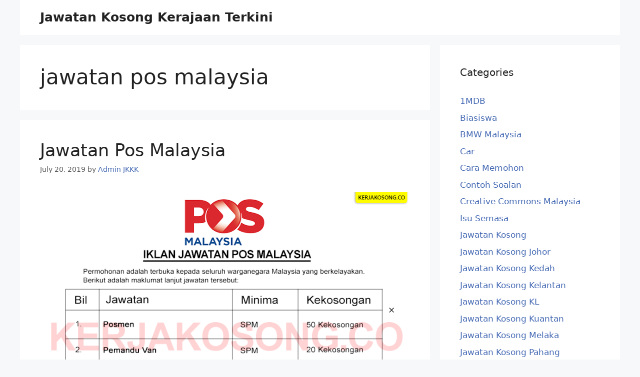

--- FILE ---
content_type: text/html; charset=UTF-8
request_url: https://www.kerjakosong.co/tag/jawatan-pos-malaysia/
body_size: 14871
content:
<!DOCTYPE html>
<html lang="en-US">
<head>
	<meta charset="UTF-8">
	<title>jawatan pos malaysia &#8211; Jawatan Kosong Kerajaan Terkini</title>
<meta name='robots' content='max-image-preview:large' />
<meta property="og:type" content="website">
<meta property="og:title" content="Jawatan Pos Malaysia">
<meta property="og:site_name" content="Jawatan Kosong Kerajaan Terkini">
<meta property="og:description" content="Jawatan Pos Malaysia kini dibuka untuk ambilan tahun 2019. Terdapat pelbagai jawatan kosong Pos Malaysia terkini disini yang akan dikemaskini setiap">
<meta property="og:url" content="https://www.kerjakosong.co/tag/jawatan-pos-malaysia">
<meta property="og:locale" content="en_US">
<meta property="og:image" content="https://www.kerjakosong.co/wp-content/uploads/2019/07/jawatan-pos-malaysia-2019.png">
<meta property="og:image:height" content="418">
<meta property="og:image:width" content="800">
<meta name="twitter:card" content="summary">
<meta name="twitter:url" content="https://www.kerjakosong.co/tag/jawatan-pos-malaysia">
<meta name="twitter:title" content="Jawatan Pos Malaysia">
<meta name="twitter:description" content="Jawatan Pos Malaysia kini dibuka untuk ambilan tahun 2019. Terdapat pelbagai jawatan kosong Pos Malaysia terkini disini yang akan dikemaskini setiap">
<meta name="twitter:image:src" content="https://www.kerjakosong.co/wp-content/uploads/2019/07/jawatan-pos-malaysia-2019.png">
<meta name="twitter:image:width" content="800">
<meta name="twitter:image:height" content="418">
<meta name="twitter:site" content="http://twitter.com">
<meta name="viewport" content="width=device-width, initial-scale=1"><link rel='dns-prefetch' href='//www.googletagmanager.com' />
<link rel='dns-prefetch' href='//www.kerjakosong.co' />
<link rel='dns-prefetch' href='//kerjakosong.co' />
<link rel='dns-prefetch' href='//maps.googleapis.com' />
<link rel='dns-prefetch' href='//maps.gstatic.com' />
<link rel='dns-prefetch' href='//fonts.googleapis.com' />
<link rel='dns-prefetch' href='//fonts.gstatic.com' />
<link rel='dns-prefetch' href='//ajax.googleapis.com' />
<link rel='dns-prefetch' href='//apis.google.com' />
<link rel='dns-prefetch' href='//google-analytics.com' />
<link rel='dns-prefetch' href='//www.google-analytics.com' />
<link rel='dns-prefetch' href='//ssl.google-analytics.com' />
<link rel='dns-prefetch' href='//youtube.com' />
<link rel='dns-prefetch' href='//api.pinterest.com' />
<link rel='dns-prefetch' href='//cdnjs.cloudflare.com' />
<link rel='dns-prefetch' href='//pixel.wp.com' />
<link rel='dns-prefetch' href='//connect.facebook.net' />
<link rel='dns-prefetch' href='//platform.twitter.com' />
<link rel='dns-prefetch' href='//syndication.twitter.com' />
<link rel='dns-prefetch' href='//platform.instagram.com' />
<link rel='dns-prefetch' href='//disqus.com' />
<link rel='dns-prefetch' href='//sitename.disqus.com' />
<link rel='dns-prefetch' href='//s7.addthis.com' />
<link rel='dns-prefetch' href='//platform.linkedin.com' />
<link rel='dns-prefetch' href='//w.sharethis.com' />
<link rel='dns-prefetch' href='//s0.wp.com' />
<link rel='dns-prefetch' href='//s.gravatar.com' />
<link rel='dns-prefetch' href='//stats.wp.com' />
<link rel="alternate" type="application/rss+xml" title="Jawatan Kosong Kerajaan Terkini &raquo; Feed" href="https://www.kerjakosong.co/feed/" />
<link rel="alternate" type="application/rss+xml" title="Jawatan Kosong Kerajaan Terkini &raquo; Comments Feed" href="https://www.kerjakosong.co/comments/feed/" />
<link rel="alternate" type="application/rss+xml" title="Jawatan Kosong Kerajaan Terkini &raquo; jawatan pos malaysia Tag Feed" href="https://www.kerjakosong.co/tag/jawatan-pos-malaysia/feed/" />
<script>
window._wpemojiSettings = {"baseUrl":"https:\/\/s.w.org\/images\/core\/emoji\/15.0.3\/72x72\/","ext":".png","svgUrl":"https:\/\/s.w.org\/images\/core\/emoji\/15.0.3\/svg\/","svgExt":".svg","source":{"concatemoji":"https:\/\/www.kerjakosong.co\/wp-includes\/js\/wp-emoji-release.min.js?ver=6.6.4"}};
/*! This file is auto-generated */
!function(i,n){var o,s,e;function c(e){try{var t={supportTests:e,timestamp:(new Date).valueOf()};sessionStorage.setItem(o,JSON.stringify(t))}catch(e){}}function p(e,t,n){e.clearRect(0,0,e.canvas.width,e.canvas.height),e.fillText(t,0,0);var t=new Uint32Array(e.getImageData(0,0,e.canvas.width,e.canvas.height).data),r=(e.clearRect(0,0,e.canvas.width,e.canvas.height),e.fillText(n,0,0),new Uint32Array(e.getImageData(0,0,e.canvas.width,e.canvas.height).data));return t.every(function(e,t){return e===r[t]})}function u(e,t,n){switch(t){case"flag":return n(e,"\ud83c\udff3\ufe0f\u200d\u26a7\ufe0f","\ud83c\udff3\ufe0f\u200b\u26a7\ufe0f")?!1:!n(e,"\ud83c\uddfa\ud83c\uddf3","\ud83c\uddfa\u200b\ud83c\uddf3")&&!n(e,"\ud83c\udff4\udb40\udc67\udb40\udc62\udb40\udc65\udb40\udc6e\udb40\udc67\udb40\udc7f","\ud83c\udff4\u200b\udb40\udc67\u200b\udb40\udc62\u200b\udb40\udc65\u200b\udb40\udc6e\u200b\udb40\udc67\u200b\udb40\udc7f");case"emoji":return!n(e,"\ud83d\udc26\u200d\u2b1b","\ud83d\udc26\u200b\u2b1b")}return!1}function f(e,t,n){var r="undefined"!=typeof WorkerGlobalScope&&self instanceof WorkerGlobalScope?new OffscreenCanvas(300,150):i.createElement("canvas"),a=r.getContext("2d",{willReadFrequently:!0}),o=(a.textBaseline="top",a.font="600 32px Arial",{});return e.forEach(function(e){o[e]=t(a,e,n)}),o}function t(e){var t=i.createElement("script");t.src=e,t.defer=!0,i.head.appendChild(t)}"undefined"!=typeof Promise&&(o="wpEmojiSettingsSupports",s=["flag","emoji"],n.supports={everything:!0,everythingExceptFlag:!0},e=new Promise(function(e){i.addEventListener("DOMContentLoaded",e,{once:!0})}),new Promise(function(t){var n=function(){try{var e=JSON.parse(sessionStorage.getItem(o));if("object"==typeof e&&"number"==typeof e.timestamp&&(new Date).valueOf()<e.timestamp+604800&&"object"==typeof e.supportTests)return e.supportTests}catch(e){}return null}();if(!n){if("undefined"!=typeof Worker&&"undefined"!=typeof OffscreenCanvas&&"undefined"!=typeof URL&&URL.createObjectURL&&"undefined"!=typeof Blob)try{var e="postMessage("+f.toString()+"("+[JSON.stringify(s),u.toString(),p.toString()].join(",")+"));",r=new Blob([e],{type:"text/javascript"}),a=new Worker(URL.createObjectURL(r),{name:"wpTestEmojiSupports"});return void(a.onmessage=function(e){c(n=e.data),a.terminate(),t(n)})}catch(e){}c(n=f(s,u,p))}t(n)}).then(function(e){for(var t in e)n.supports[t]=e[t],n.supports.everything=n.supports.everything&&n.supports[t],"flag"!==t&&(n.supports.everythingExceptFlag=n.supports.everythingExceptFlag&&n.supports[t]);n.supports.everythingExceptFlag=n.supports.everythingExceptFlag&&!n.supports.flag,n.DOMReady=!1,n.readyCallback=function(){n.DOMReady=!0}}).then(function(){return e}).then(function(){var e;n.supports.everything||(n.readyCallback(),(e=n.source||{}).concatemoji?t(e.concatemoji):e.wpemoji&&e.twemoji&&(t(e.twemoji),t(e.wpemoji)))}))}((window,document),window._wpemojiSettings);
</script>
<!-- kerjakosong.co is managing ads with Advanced Ads --><script id="kerja-ready">
			window.advanced_ads_ready=function(e,a){a=a||"complete";var d=function(e){return"interactive"===a?"loading"!==e:"complete"===e};d(document.readyState)?e():document.addEventListener("readystatechange",(function(a){d(a.target.readyState)&&e()}),{once:"interactive"===a})},window.advanced_ads_ready_queue=window.advanced_ads_ready_queue||[];		</script>
		
<link rel='stylesheet' id='truepush-admin-menu-styles-css' href='https://www.kerjakosong.co/wp-content/plugins/truepush-free-web-push-notifications/views/css/truepush-menu-styles.css?ver=1.0.7' media='all' />
<style id='wp-emoji-styles-inline-css'>

	img.wp-smiley, img.emoji {
		display: inline !important;
		border: none !important;
		box-shadow: none !important;
		height: 1em !important;
		width: 1em !important;
		margin: 0 0.07em !important;
		vertical-align: -0.1em !important;
		background: none !important;
		padding: 0 !important;
	}
</style>
<link rel='stylesheet' id='wp-block-library-css' href='https://www.kerjakosong.co/wp-includes/css/dist/block-library/style.min.css?ver=6.6.4' media='all' />
<style id='classic-theme-styles-inline-css'>
/*! This file is auto-generated */
.wp-block-button__link{color:#fff;background-color:#32373c;border-radius:9999px;box-shadow:none;text-decoration:none;padding:calc(.667em + 2px) calc(1.333em + 2px);font-size:1.125em}.wp-block-file__button{background:#32373c;color:#fff;text-decoration:none}
</style>
<style id='global-styles-inline-css'>
:root{--wp--preset--aspect-ratio--square: 1;--wp--preset--aspect-ratio--4-3: 4/3;--wp--preset--aspect-ratio--3-4: 3/4;--wp--preset--aspect-ratio--3-2: 3/2;--wp--preset--aspect-ratio--2-3: 2/3;--wp--preset--aspect-ratio--16-9: 16/9;--wp--preset--aspect-ratio--9-16: 9/16;--wp--preset--color--black: #000000;--wp--preset--color--cyan-bluish-gray: #abb8c3;--wp--preset--color--white: #ffffff;--wp--preset--color--pale-pink: #f78da7;--wp--preset--color--vivid-red: #cf2e2e;--wp--preset--color--luminous-vivid-orange: #ff6900;--wp--preset--color--luminous-vivid-amber: #fcb900;--wp--preset--color--light-green-cyan: #7bdcb5;--wp--preset--color--vivid-green-cyan: #00d084;--wp--preset--color--pale-cyan-blue: #8ed1fc;--wp--preset--color--vivid-cyan-blue: #0693e3;--wp--preset--color--vivid-purple: #9b51e0;--wp--preset--color--contrast: var(--contrast);--wp--preset--color--contrast-2: var(--contrast-2);--wp--preset--color--contrast-3: var(--contrast-3);--wp--preset--color--base: var(--base);--wp--preset--color--base-2: var(--base-2);--wp--preset--color--base-3: var(--base-3);--wp--preset--color--accent: var(--accent);--wp--preset--gradient--vivid-cyan-blue-to-vivid-purple: linear-gradient(135deg,rgba(6,147,227,1) 0%,rgb(155,81,224) 100%);--wp--preset--gradient--light-green-cyan-to-vivid-green-cyan: linear-gradient(135deg,rgb(122,220,180) 0%,rgb(0,208,130) 100%);--wp--preset--gradient--luminous-vivid-amber-to-luminous-vivid-orange: linear-gradient(135deg,rgba(252,185,0,1) 0%,rgba(255,105,0,1) 100%);--wp--preset--gradient--luminous-vivid-orange-to-vivid-red: linear-gradient(135deg,rgba(255,105,0,1) 0%,rgb(207,46,46) 100%);--wp--preset--gradient--very-light-gray-to-cyan-bluish-gray: linear-gradient(135deg,rgb(238,238,238) 0%,rgb(169,184,195) 100%);--wp--preset--gradient--cool-to-warm-spectrum: linear-gradient(135deg,rgb(74,234,220) 0%,rgb(151,120,209) 20%,rgb(207,42,186) 40%,rgb(238,44,130) 60%,rgb(251,105,98) 80%,rgb(254,248,76) 100%);--wp--preset--gradient--blush-light-purple: linear-gradient(135deg,rgb(255,206,236) 0%,rgb(152,150,240) 100%);--wp--preset--gradient--blush-bordeaux: linear-gradient(135deg,rgb(254,205,165) 0%,rgb(254,45,45) 50%,rgb(107,0,62) 100%);--wp--preset--gradient--luminous-dusk: linear-gradient(135deg,rgb(255,203,112) 0%,rgb(199,81,192) 50%,rgb(65,88,208) 100%);--wp--preset--gradient--pale-ocean: linear-gradient(135deg,rgb(255,245,203) 0%,rgb(182,227,212) 50%,rgb(51,167,181) 100%);--wp--preset--gradient--electric-grass: linear-gradient(135deg,rgb(202,248,128) 0%,rgb(113,206,126) 100%);--wp--preset--gradient--midnight: linear-gradient(135deg,rgb(2,3,129) 0%,rgb(40,116,252) 100%);--wp--preset--font-size--small: 13px;--wp--preset--font-size--medium: 20px;--wp--preset--font-size--large: 36px;--wp--preset--font-size--x-large: 42px;--wp--preset--spacing--20: 0.44rem;--wp--preset--spacing--30: 0.67rem;--wp--preset--spacing--40: 1rem;--wp--preset--spacing--50: 1.5rem;--wp--preset--spacing--60: 2.25rem;--wp--preset--spacing--70: 3.38rem;--wp--preset--spacing--80: 5.06rem;--wp--preset--shadow--natural: 6px 6px 9px rgba(0, 0, 0, 0.2);--wp--preset--shadow--deep: 12px 12px 50px rgba(0, 0, 0, 0.4);--wp--preset--shadow--sharp: 6px 6px 0px rgba(0, 0, 0, 0.2);--wp--preset--shadow--outlined: 6px 6px 0px -3px rgba(255, 255, 255, 1), 6px 6px rgba(0, 0, 0, 1);--wp--preset--shadow--crisp: 6px 6px 0px rgba(0, 0, 0, 1);}:where(.is-layout-flex){gap: 0.5em;}:where(.is-layout-grid){gap: 0.5em;}body .is-layout-flex{display: flex;}.is-layout-flex{flex-wrap: wrap;align-items: center;}.is-layout-flex > :is(*, div){margin: 0;}body .is-layout-grid{display: grid;}.is-layout-grid > :is(*, div){margin: 0;}:where(.wp-block-columns.is-layout-flex){gap: 2em;}:where(.wp-block-columns.is-layout-grid){gap: 2em;}:where(.wp-block-post-template.is-layout-flex){gap: 1.25em;}:where(.wp-block-post-template.is-layout-grid){gap: 1.25em;}.has-black-color{color: var(--wp--preset--color--black) !important;}.has-cyan-bluish-gray-color{color: var(--wp--preset--color--cyan-bluish-gray) !important;}.has-white-color{color: var(--wp--preset--color--white) !important;}.has-pale-pink-color{color: var(--wp--preset--color--pale-pink) !important;}.has-vivid-red-color{color: var(--wp--preset--color--vivid-red) !important;}.has-luminous-vivid-orange-color{color: var(--wp--preset--color--luminous-vivid-orange) !important;}.has-luminous-vivid-amber-color{color: var(--wp--preset--color--luminous-vivid-amber) !important;}.has-light-green-cyan-color{color: var(--wp--preset--color--light-green-cyan) !important;}.has-vivid-green-cyan-color{color: var(--wp--preset--color--vivid-green-cyan) !important;}.has-pale-cyan-blue-color{color: var(--wp--preset--color--pale-cyan-blue) !important;}.has-vivid-cyan-blue-color{color: var(--wp--preset--color--vivid-cyan-blue) !important;}.has-vivid-purple-color{color: var(--wp--preset--color--vivid-purple) !important;}.has-black-background-color{background-color: var(--wp--preset--color--black) !important;}.has-cyan-bluish-gray-background-color{background-color: var(--wp--preset--color--cyan-bluish-gray) !important;}.has-white-background-color{background-color: var(--wp--preset--color--white) !important;}.has-pale-pink-background-color{background-color: var(--wp--preset--color--pale-pink) !important;}.has-vivid-red-background-color{background-color: var(--wp--preset--color--vivid-red) !important;}.has-luminous-vivid-orange-background-color{background-color: var(--wp--preset--color--luminous-vivid-orange) !important;}.has-luminous-vivid-amber-background-color{background-color: var(--wp--preset--color--luminous-vivid-amber) !important;}.has-light-green-cyan-background-color{background-color: var(--wp--preset--color--light-green-cyan) !important;}.has-vivid-green-cyan-background-color{background-color: var(--wp--preset--color--vivid-green-cyan) !important;}.has-pale-cyan-blue-background-color{background-color: var(--wp--preset--color--pale-cyan-blue) !important;}.has-vivid-cyan-blue-background-color{background-color: var(--wp--preset--color--vivid-cyan-blue) !important;}.has-vivid-purple-background-color{background-color: var(--wp--preset--color--vivid-purple) !important;}.has-black-border-color{border-color: var(--wp--preset--color--black) !important;}.has-cyan-bluish-gray-border-color{border-color: var(--wp--preset--color--cyan-bluish-gray) !important;}.has-white-border-color{border-color: var(--wp--preset--color--white) !important;}.has-pale-pink-border-color{border-color: var(--wp--preset--color--pale-pink) !important;}.has-vivid-red-border-color{border-color: var(--wp--preset--color--vivid-red) !important;}.has-luminous-vivid-orange-border-color{border-color: var(--wp--preset--color--luminous-vivid-orange) !important;}.has-luminous-vivid-amber-border-color{border-color: var(--wp--preset--color--luminous-vivid-amber) !important;}.has-light-green-cyan-border-color{border-color: var(--wp--preset--color--light-green-cyan) !important;}.has-vivid-green-cyan-border-color{border-color: var(--wp--preset--color--vivid-green-cyan) !important;}.has-pale-cyan-blue-border-color{border-color: var(--wp--preset--color--pale-cyan-blue) !important;}.has-vivid-cyan-blue-border-color{border-color: var(--wp--preset--color--vivid-cyan-blue) !important;}.has-vivid-purple-border-color{border-color: var(--wp--preset--color--vivid-purple) !important;}.has-vivid-cyan-blue-to-vivid-purple-gradient-background{background: var(--wp--preset--gradient--vivid-cyan-blue-to-vivid-purple) !important;}.has-light-green-cyan-to-vivid-green-cyan-gradient-background{background: var(--wp--preset--gradient--light-green-cyan-to-vivid-green-cyan) !important;}.has-luminous-vivid-amber-to-luminous-vivid-orange-gradient-background{background: var(--wp--preset--gradient--luminous-vivid-amber-to-luminous-vivid-orange) !important;}.has-luminous-vivid-orange-to-vivid-red-gradient-background{background: var(--wp--preset--gradient--luminous-vivid-orange-to-vivid-red) !important;}.has-very-light-gray-to-cyan-bluish-gray-gradient-background{background: var(--wp--preset--gradient--very-light-gray-to-cyan-bluish-gray) !important;}.has-cool-to-warm-spectrum-gradient-background{background: var(--wp--preset--gradient--cool-to-warm-spectrum) !important;}.has-blush-light-purple-gradient-background{background: var(--wp--preset--gradient--blush-light-purple) !important;}.has-blush-bordeaux-gradient-background{background: var(--wp--preset--gradient--blush-bordeaux) !important;}.has-luminous-dusk-gradient-background{background: var(--wp--preset--gradient--luminous-dusk) !important;}.has-pale-ocean-gradient-background{background: var(--wp--preset--gradient--pale-ocean) !important;}.has-electric-grass-gradient-background{background: var(--wp--preset--gradient--electric-grass) !important;}.has-midnight-gradient-background{background: var(--wp--preset--gradient--midnight) !important;}.has-small-font-size{font-size: var(--wp--preset--font-size--small) !important;}.has-medium-font-size{font-size: var(--wp--preset--font-size--medium) !important;}.has-large-font-size{font-size: var(--wp--preset--font-size--large) !important;}.has-x-large-font-size{font-size: var(--wp--preset--font-size--x-large) !important;}
:where(.wp-block-post-template.is-layout-flex){gap: 1.25em;}:where(.wp-block-post-template.is-layout-grid){gap: 1.25em;}
:where(.wp-block-columns.is-layout-flex){gap: 2em;}:where(.wp-block-columns.is-layout-grid){gap: 2em;}
:root :where(.wp-block-pullquote){font-size: 1.5em;line-height: 1.6;}
</style>
<link rel='stylesheet' id='generate-style-css' href='https://www.kerjakosong.co/wp-content/themes/generatepress/assets/css/main.min.css?ver=3.6.1' media='all' />
<style id='generate-style-inline-css'>
body{background-color:#f7f8f9;color:#222222;}a{color:#1e73be;}a:hover, a:focus, a:active{color:#000000;}.wp-block-group__inner-container{max-width:1200px;margin-left:auto;margin-right:auto;}.dropdown-click .main-navigation ul ul{display:none;visibility:hidden;}.dropdown-click .main-navigation ul ul ul.toggled-on{left:0;top:auto;position:relative;box-shadow:none;border-bottom:1px solid rgba(0,0,0,0.05);}.dropdown-click .main-navigation ul ul li:last-child > ul.toggled-on{border-bottom:0;}.dropdown-click .main-navigation ul.toggled-on, .dropdown-click .main-navigation ul li.sfHover > ul.toggled-on{display:block;left:auto;right:auto;opacity:1;visibility:visible;pointer-events:auto;height:auto;overflow:visible;float:none;}.dropdown-click .main-navigation.sub-menu-left .sub-menu.toggled-on, .dropdown-click .main-navigation.sub-menu-left ul li.sfHover > ul.toggled-on{right:0;}.dropdown-click nav ul ul ul{background-color:transparent;}.dropdown-click .widget-area .main-navigation ul ul{top:auto;position:absolute;float:none;width:100%;left:-99999px;}.dropdown-click .widget-area .main-navigation ul ul.toggled-on{position:relative;left:0;right:0;}.dropdown-click .widget-area.sidebar .main-navigation ul li.sfHover ul, .dropdown-click .widget-area.sidebar .main-navigation ul li:hover ul{right:0;left:0;}.dropdown-click .sfHover > a > .dropdown-menu-toggle > .gp-icon svg{transform:rotate(180deg);}.menu-item-has-children  .dropdown-menu-toggle[role="presentation"]{pointer-events:none;}:root{--contrast:#222222;--contrast-2:#575760;--contrast-3:#b2b2be;--base:#f0f0f0;--base-2:#f7f8f9;--base-3:#ffffff;--accent:#1e73be;}:root .has-contrast-color{color:var(--contrast);}:root .has-contrast-background-color{background-color:var(--contrast);}:root .has-contrast-2-color{color:var(--contrast-2);}:root .has-contrast-2-background-color{background-color:var(--contrast-2);}:root .has-contrast-3-color{color:var(--contrast-3);}:root .has-contrast-3-background-color{background-color:var(--contrast-3);}:root .has-base-color{color:var(--base);}:root .has-base-background-color{background-color:var(--base);}:root .has-base-2-color{color:var(--base-2);}:root .has-base-2-background-color{background-color:var(--base-2);}:root .has-base-3-color{color:var(--base-3);}:root .has-base-3-background-color{background-color:var(--base-3);}:root .has-accent-color{color:var(--accent);}:root .has-accent-background-color{background-color:var(--accent);}body, button, input, select, textarea{font-family:-apple-system, system-ui, BlinkMacSystemFont, "Segoe UI", Helvetica, Arial, sans-serif, "Apple Color Emoji", "Segoe UI Emoji", "Segoe UI Symbol";}body{line-height:1.5;}.entry-content > [class*="wp-block-"]:not(:last-child):not(.wp-block-heading){margin-bottom:1.5em;}.main-navigation .main-nav ul ul li a{font-size:14px;}.sidebar .widget, .footer-widgets .widget{font-size:17px;}@media (max-width:768px){h1{font-size:31px;}h2{font-size:27px;}h3{font-size:24px;}h4{font-size:22px;}h5{font-size:19px;}}.top-bar{background-color:#636363;color:#ffffff;}.top-bar a{color:#ffffff;}.top-bar a:hover{color:#303030;}.site-header{background-color:#ffffff;}.main-title a,.main-title a:hover{color:#222222;}.site-description{color:#757575;}.mobile-menu-control-wrapper .menu-toggle,.mobile-menu-control-wrapper .menu-toggle:hover,.mobile-menu-control-wrapper .menu-toggle:focus,.has-inline-mobile-toggle #site-navigation.toggled{background-color:rgba(0, 0, 0, 0.02);}.main-navigation,.main-navigation ul ul{background-color:#ffffff;}.main-navigation .main-nav ul li a, .main-navigation .menu-toggle, .main-navigation .menu-bar-items{color:#515151;}.main-navigation .main-nav ul li:not([class*="current-menu-"]):hover > a, .main-navigation .main-nav ul li:not([class*="current-menu-"]):focus > a, .main-navigation .main-nav ul li.sfHover:not([class*="current-menu-"]) > a, .main-navigation .menu-bar-item:hover > a, .main-navigation .menu-bar-item.sfHover > a{color:#7a8896;background-color:#ffffff;}button.menu-toggle:hover,button.menu-toggle:focus{color:#515151;}.main-navigation .main-nav ul li[class*="current-menu-"] > a{color:#7a8896;background-color:#ffffff;}.navigation-search input[type="search"],.navigation-search input[type="search"]:active, .navigation-search input[type="search"]:focus, .main-navigation .main-nav ul li.search-item.active > a, .main-navigation .menu-bar-items .search-item.active > a{color:#7a8896;background-color:#ffffff;}.main-navigation ul ul{background-color:#eaeaea;}.main-navigation .main-nav ul ul li a{color:#515151;}.main-navigation .main-nav ul ul li:not([class*="current-menu-"]):hover > a,.main-navigation .main-nav ul ul li:not([class*="current-menu-"]):focus > a, .main-navigation .main-nav ul ul li.sfHover:not([class*="current-menu-"]) > a{color:#7a8896;background-color:#eaeaea;}.main-navigation .main-nav ul ul li[class*="current-menu-"] > a{color:#7a8896;background-color:#eaeaea;}.separate-containers .inside-article, .separate-containers .comments-area, .separate-containers .page-header, .one-container .container, .separate-containers .paging-navigation, .inside-page-header{background-color:#ffffff;}.entry-title a{color:#222222;}.entry-title a:hover{color:#55555e;}.entry-meta{color:#595959;}.sidebar .widget{background-color:#ffffff;}.footer-widgets{background-color:#ffffff;}.footer-widgets .widget-title{color:#000000;}.site-info{color:#ffffff;background-color:#55555e;}.site-info a{color:#ffffff;}.site-info a:hover{color:#d3d3d3;}.footer-bar .widget_nav_menu .current-menu-item a{color:#d3d3d3;}input[type="text"],input[type="email"],input[type="url"],input[type="password"],input[type="search"],input[type="tel"],input[type="number"],textarea,select{color:#666666;background-color:#fafafa;border-color:#cccccc;}input[type="text"]:focus,input[type="email"]:focus,input[type="url"]:focus,input[type="password"]:focus,input[type="search"]:focus,input[type="tel"]:focus,input[type="number"]:focus,textarea:focus,select:focus{color:#666666;background-color:#ffffff;border-color:#bfbfbf;}button,html input[type="button"],input[type="reset"],input[type="submit"],a.button,a.wp-block-button__link:not(.has-background){color:#ffffff;background-color:#55555e;}button:hover,html input[type="button"]:hover,input[type="reset"]:hover,input[type="submit"]:hover,a.button:hover,button:focus,html input[type="button"]:focus,input[type="reset"]:focus,input[type="submit"]:focus,a.button:focus,a.wp-block-button__link:not(.has-background):active,a.wp-block-button__link:not(.has-background):focus,a.wp-block-button__link:not(.has-background):hover{color:#ffffff;background-color:#3f4047;}a.generate-back-to-top{background-color:rgba( 0,0,0,0.4 );color:#ffffff;}a.generate-back-to-top:hover,a.generate-back-to-top:focus{background-color:rgba( 0,0,0,0.6 );color:#ffffff;}:root{--gp-search-modal-bg-color:var(--base-3);--gp-search-modal-text-color:var(--contrast);--gp-search-modal-overlay-bg-color:rgba(0,0,0,0.2);}@media (max-width:768px){.main-navigation .menu-bar-item:hover > a, .main-navigation .menu-bar-item.sfHover > a{background:none;color:#515151;}}.nav-below-header .main-navigation .inside-navigation.grid-container, .nav-above-header .main-navigation .inside-navigation.grid-container{padding:0px 20px 0px 20px;}.site-main .wp-block-group__inner-container{padding:40px;}.separate-containers .paging-navigation{padding-top:20px;padding-bottom:20px;}.entry-content .alignwide, body:not(.no-sidebar) .entry-content .alignfull{margin-left:-40px;width:calc(100% + 80px);max-width:calc(100% + 80px);}.rtl .menu-item-has-children .dropdown-menu-toggle{padding-left:20px;}.rtl .main-navigation .main-nav ul li.menu-item-has-children > a{padding-right:20px;}@media (max-width:768px){.separate-containers .inside-article, .separate-containers .comments-area, .separate-containers .page-header, .separate-containers .paging-navigation, .one-container .site-content, .inside-page-header{padding:30px;}.site-main .wp-block-group__inner-container{padding:30px;}.inside-top-bar{padding-right:30px;padding-left:30px;}.inside-header{padding-right:30px;padding-left:30px;}.widget-area .widget{padding-top:30px;padding-right:30px;padding-bottom:30px;padding-left:30px;}.footer-widgets-container{padding-top:30px;padding-right:30px;padding-bottom:30px;padding-left:30px;}.inside-site-info{padding-right:30px;padding-left:30px;}.entry-content .alignwide, body:not(.no-sidebar) .entry-content .alignfull{margin-left:-30px;width:calc(100% + 60px);max-width:calc(100% + 60px);}.one-container .site-main .paging-navigation{margin-bottom:20px;}}/* End cached CSS */.is-right-sidebar{width:30%;}.is-left-sidebar{width:30%;}.site-content .content-area{width:70%;}@media (max-width:768px){.main-navigation .menu-toggle,.sidebar-nav-mobile:not(#sticky-placeholder){display:block;}.main-navigation ul,.gen-sidebar-nav,.main-navigation:not(.slideout-navigation):not(.toggled) .main-nav > ul,.has-inline-mobile-toggle #site-navigation .inside-navigation > *:not(.navigation-search):not(.main-nav){display:none;}.nav-align-right .inside-navigation,.nav-align-center .inside-navigation{justify-content:space-between;}}
</style>
<link rel='stylesheet' id='jnews-pay-writer-icon-css' href='https://www.kerjakosong.co/wp-content/plugins/jnews-pay-writer/assets/css/icon.css?ver=11.0.0' media='all' />
<link rel='stylesheet' id='jnews-pay-writer-css' href='https://www.kerjakosong.co/wp-content/plugins/jnews-pay-writer/assets/css/frontend.css?ver=11.0.0' media='all' />
<link rel='stylesheet' id='jnews-pay-writer-darkmode-css' href='https://www.kerjakosong.co/wp-content/plugins/jnews-pay-writer/assets/css/darkmode.css?ver=11.0.0' media='all' />
<script src="https://www.kerjakosong.co/wp-includes/js/jquery/jquery.min.js?ver=3.7.1" id="jquery-core-js"></script>
<script src="https://www.kerjakosong.co/wp-includes/js/jquery/jquery-migrate.min.js?ver=3.4.1" id="jquery-migrate-js"></script>
<script id="advanced-ads-advanced-js-js-extra">
var advads_options = {"blog_id":"1","privacy":{"enabled":false,"state":"not_needed"}};
</script>
<script src="https://www.kerjakosong.co/wp-content/plugins/advanced-ads/public/assets/js/advanced.min.js?ver=1.46.0" id="advanced-ads-advanced-js-js"></script>

<!-- Google Analytics snippet added by Site Kit -->
<script src="https://www.googletagmanager.com/gtag/js?id=GT-NNZGJJ7" id="google_gtagjs-js" async></script>
<script id="google_gtagjs-js-after">
window.dataLayer = window.dataLayer || [];function gtag(){dataLayer.push(arguments);}
gtag('set', 'linker', {"domains":["www.kerjakosong.co"]} );
gtag("js", new Date());
gtag("set", "developer_id.dZTNiMT", true);
gtag("config", "GT-NNZGJJ7");
</script>

<!-- End Google Analytics snippet added by Site Kit -->
<link rel="https://api.w.org/" href="https://www.kerjakosong.co/wp-json/" /><link rel="alternate" title="JSON" type="application/json" href="https://www.kerjakosong.co/wp-json/wp/v2/tags/172" /><link rel="EditURI" type="application/rsd+xml" title="RSD" href="https://www.kerjakosong.co/xmlrpc.php?rsd" />
<meta name="generator" content="WordPress 6.6.4" />
<meta name="generator" content="Site Kit by Google 1.110.0" /><script type="text/javascript">
		var advadsCfpQueue = [];
		var advadsCfpAd = function( adID ){
			if ( 'undefined' == typeof advadsProCfp ) { advadsCfpQueue.push( adID ) } else { advadsProCfp.addElement( adID ) }
		};
		</script>
		    
    <script type="application/javascript" src='https://sdki.truepush.com/sdk/v2.0.4/app.js' async></script>
    <script>
    var truepush = window.Truepush || [];
        truepush.push( function() {
        truepush.Init({
            id : "6523a7bace463f9642533bcc",
fromWordpress : true,
local : false,
wordpresspath : "https://www.kerjakosong.co/wp-content/plugins/truepush-free-web-push-notifications/",
        },function(error){
          if(error) console.error(error);
        })
    });
    </script>
<script  async src="https://pagead2.googlesyndication.com/pagead/js/adsbygoogle.js?client=ca-pub-0277999766697937" crossorigin="anonymous"></script><script type='application/ld+json'>{"@context":"http:\/\/schema.org","@type":"Organization","@id":"https:\/\/www.kerjakosong.co\/#organization","url":"https:\/\/www.kerjakosong.co\/","name":"","logo":{"@type":"ImageObject","url":""},"sameAs":[]}</script>
<script type='application/ld+json'>{"@context":"http:\/\/schema.org","@type":"WebSite","@id":"https:\/\/www.kerjakosong.co\/#website","url":"https:\/\/www.kerjakosong.co\/","name":"","potentialAction":{"@type":"SearchAction","target":"https:\/\/www.kerjakosong.co\/?s={search_term_string}","query-input":"required name=search_term_string"}}</script>
<link rel="icon" href="https://www.kerjakosong.co/wp-content/uploads/2020/01/kerjakosong-co-favicon-152x152-1-75x75.png" sizes="32x32" />
<link rel="icon" href="https://www.kerjakosong.co/wp-content/uploads/2020/01/kerjakosong-co-favicon-152x152-1.png" sizes="192x192" />
<link rel="apple-touch-icon" href="https://www.kerjakosong.co/wp-content/uploads/2020/01/kerjakosong-co-favicon-152x152-1.png" />
<meta name="msapplication-TileImage" content="https://www.kerjakosong.co/wp-content/uploads/2020/01/kerjakosong-co-favicon-152x152-1.png" />
<style id="jeg_dynamic_css" type="text/css" data-type="jeg_custom-css">body { --j-accent-color : #4267b2; --j-alt-color : #4267b2; } a, .jeg_menu_style_5>li>a:hover, .jeg_menu_style_5>li.sfHover>a, .jeg_menu_style_5>li.current-menu-item>a, .jeg_menu_style_5>li.current-menu-ancestor>a, .jeg_navbar .jeg_menu:not(.jeg_main_menu)>li>a:hover, .jeg_midbar .jeg_menu:not(.jeg_main_menu)>li>a:hover, .jeg_side_tabs li.active, .jeg_block_heading_5 strong, .jeg_block_heading_6 strong, .jeg_block_heading_7 strong, .jeg_block_heading_8 strong, .jeg_subcat_list li a:hover, .jeg_subcat_list li button:hover, .jeg_pl_lg_7 .jeg_thumb .jeg_post_category a, .jeg_pl_xs_2:before, .jeg_pl_xs_4 .jeg_postblock_content:before, .jeg_postblock .jeg_post_title a:hover, .jeg_hero_style_6 .jeg_post_title a:hover, .jeg_sidefeed .jeg_pl_xs_3 .jeg_post_title a:hover, .widget_jnews_popular .jeg_post_title a:hover, .jeg_meta_author a, .widget_archive li a:hover, .widget_pages li a:hover, .widget_meta li a:hover, .widget_recent_entries li a:hover, .widget_rss li a:hover, .widget_rss cite, .widget_categories li a:hover, .widget_categories li.current-cat>a, #breadcrumbs a:hover, .jeg_share_count .counts, .commentlist .bypostauthor>.comment-body>.comment-author>.fn, span.required, .jeg_review_title, .bestprice .price, .authorlink a:hover, .jeg_vertical_playlist .jeg_video_playlist_play_icon, .jeg_vertical_playlist .jeg_video_playlist_item.active .jeg_video_playlist_thumbnail:before, .jeg_horizontal_playlist .jeg_video_playlist_play, .woocommerce li.product .pricegroup .button, .widget_display_forums li a:hover, .widget_display_topics li:before, .widget_display_replies li:before, .widget_display_views li:before, .bbp-breadcrumb a:hover, .jeg_mobile_menu li.sfHover>a, .jeg_mobile_menu li a:hover, .split-template-6 .pagenum, .jeg_mobile_menu_style_5>li>a:hover, .jeg_mobile_menu_style_5>li.sfHover>a, .jeg_mobile_menu_style_5>li.current-menu-item>a, .jeg_mobile_menu_style_5>li.current-menu-ancestor>a { color : #4267b2; } .jeg_menu_style_1>li>a:before, .jeg_menu_style_2>li>a:before, .jeg_menu_style_3>li>a:before, .jeg_side_toggle, .jeg_slide_caption .jeg_post_category a, .jeg_slider_type_1_wrapper .tns-controls button.tns-next, .jeg_block_heading_1 .jeg_block_title span, .jeg_block_heading_2 .jeg_block_title span, .jeg_block_heading_3, .jeg_block_heading_4 .jeg_block_title span, .jeg_block_heading_6:after, .jeg_pl_lg_box .jeg_post_category a, .jeg_pl_md_box .jeg_post_category a, .jeg_readmore:hover, .jeg_thumb .jeg_post_category a, .jeg_block_loadmore a:hover, .jeg_postblock.alt .jeg_block_loadmore a:hover, .jeg_block_loadmore a.active, .jeg_postblock_carousel_2 .jeg_post_category a, .jeg_heroblock .jeg_post_category a, .jeg_pagenav_1 .page_number.active, .jeg_pagenav_1 .page_number.active:hover, input[type="submit"], .btn, .button, .widget_tag_cloud a:hover, .popularpost_item:hover .jeg_post_title a:before, .jeg_splitpost_4 .page_nav, .jeg_splitpost_5 .page_nav, .jeg_post_via a:hover, .jeg_post_source a:hover, .jeg_post_tags a:hover, .comment-reply-title small a:before, .comment-reply-title small a:after, .jeg_storelist .productlink, .authorlink li.active a:before, .jeg_footer.dark .socials_widget:not(.nobg) a:hover .fa, div.jeg_breakingnews_title, .jeg_overlay_slider_bottom_wrapper .tns-controls button, .jeg_overlay_slider_bottom_wrapper .tns-controls button:hover, .jeg_vertical_playlist .jeg_video_playlist_current, .woocommerce span.onsale, .woocommerce #respond input#submit:hover, .woocommerce a.button:hover, .woocommerce button.button:hover, .woocommerce input.button:hover, .woocommerce #respond input#submit.alt, .woocommerce a.button.alt, .woocommerce button.button.alt, .woocommerce input.button.alt, .jeg_popup_post .caption, .jeg_footer.dark input[type="submit"], .jeg_footer.dark .btn, .jeg_footer.dark .button, .footer_widget.widget_tag_cloud a:hover, .jeg_inner_content .content-inner .jeg_post_category a:hover, #buddypress .standard-form button, #buddypress a.button, #buddypress input[type="submit"], #buddypress input[type="button"], #buddypress input[type="reset"], #buddypress ul.button-nav li a, #buddypress .generic-button a, #buddypress .generic-button button, #buddypress .comment-reply-link, #buddypress a.bp-title-button, #buddypress.buddypress-wrap .members-list li .user-update .activity-read-more a, div#buddypress .standard-form button:hover, div#buddypress a.button:hover, div#buddypress input[type="submit"]:hover, div#buddypress input[type="button"]:hover, div#buddypress input[type="reset"]:hover, div#buddypress ul.button-nav li a:hover, div#buddypress .generic-button a:hover, div#buddypress .generic-button button:hover, div#buddypress .comment-reply-link:hover, div#buddypress a.bp-title-button:hover, div#buddypress.buddypress-wrap .members-list li .user-update .activity-read-more a:hover, #buddypress #item-nav .item-list-tabs ul li a:before, .jeg_inner_content .jeg_meta_container .follow-wrapper a { background-color : #4267b2; } .jeg_block_heading_7 .jeg_block_title span, .jeg_readmore:hover, .jeg_block_loadmore a:hover, .jeg_block_loadmore a.active, .jeg_pagenav_1 .page_number.active, .jeg_pagenav_1 .page_number.active:hover, .jeg_pagenav_3 .page_number:hover, .jeg_prevnext_post a:hover h3, .jeg_overlay_slider .jeg_post_category, .jeg_sidefeed .jeg_post.active, .jeg_vertical_playlist.jeg_vertical_playlist .jeg_video_playlist_item.active .jeg_video_playlist_thumbnail img, .jeg_horizontal_playlist .jeg_video_playlist_item.active { border-color : #4267b2; } .jeg_tabpost_nav li.active, .woocommerce div.product .woocommerce-tabs ul.tabs li.active, .jeg_mobile_menu_style_1>li.current-menu-item a, .jeg_mobile_menu_style_1>li.current-menu-ancestor a, .jeg_mobile_menu_style_2>li.current-menu-item::after, .jeg_mobile_menu_style_2>li.current-menu-ancestor::after, .jeg_mobile_menu_style_3>li.current-menu-item::before, .jeg_mobile_menu_style_3>li.current-menu-ancestor::before { border-bottom-color : #4267b2; } .jeg_post_meta .fa, .jeg_post_meta .jpwt-icon, .entry-header .jeg_post_meta .fa, .jeg_review_stars, .jeg_price_review_list { color : #4267b2; } .jeg_share_button.share-float.share-monocrhome a { background-color : #4267b2; } .jeg_topbar .jeg_nav_row, .jeg_topbar .jeg_search_no_expand .jeg_search_input { line-height : 20px; } .jeg_topbar .jeg_nav_row, .jeg_topbar .jeg_nav_icon { height : 20px; } .jeg_midbar { height : 134px; } .jeg_header .jeg_bottombar.jeg_navbar,.jeg_bottombar .jeg_nav_icon { height : 30px; } .jeg_header .jeg_bottombar.jeg_navbar, .jeg_header .jeg_bottombar .jeg_main_menu:not(.jeg_menu_style_1) > li > a, .jeg_header .jeg_bottombar .jeg_menu_style_1 > li, .jeg_header .jeg_bottombar .jeg_menu:not(.jeg_main_menu) > li > a { line-height : 30px; } .jeg_header .jeg_navbar_menuborder .jeg_main_menu > li:not(:last-child), .jeg_header .jeg_navbar_menuborder .jeg_nav_item, .jeg_navbar_boxed .jeg_nav_row, .jeg_header .jeg_navbar_menuborder:not(.jeg_navbar_boxed) .jeg_nav_left .jeg_nav_item:first-child { border-color : #515151; } .jeg_mobile_midbar, .jeg_mobile_midbar.dark { background : #4267b2; } .jeg_header .socials_widget > a > i.fa:before { color : #ffffff; } .jeg_header .socials_widget.nobg > a > span.jeg-icon svg { fill : #ffffff; } .jeg_header .socials_widget > a > span.jeg-icon svg { fill : #ffffff; } </style></head>

<body class="archive tag tag-jawatan-pos-malaysia tag-172 wp-embed-responsive right-sidebar nav-below-header separate-containers header-aligned-left dropdown-click dropdown-click-menu-item" itemtype="https://schema.org/Blog" itemscope>
	<a class="screen-reader-text skip-link" href="#content" title="Skip to content">Skip to content</a>		<header class="site-header grid-container" id="masthead" aria-label="Site"  itemtype="https://schema.org/WPHeader" itemscope>
			<div class="inside-header grid-container">
				<div class="site-branding">
						<p class="main-title" itemprop="headline">
					<a href="https://www.kerjakosong.co/" rel="home">Jawatan Kosong Kerajaan Terkini</a>
				</p>
						
					</div>			</div>
		</header>
		
	<div class="site grid-container container hfeed" id="page">
				<div class="site-content" id="content">
			
	<div class="content-area" id="primary">
		<main class="site-main" id="main">
					<header class="page-header" aria-label="Page">
			
			<h1 class="page-title">
				jawatan pos malaysia			</h1>

					</header>
		<article id="post-6587" class="post-6587 post type-post status-publish format-standard has-post-thumbnail hentry category-kl tag-jawatan-kosong-pos-malaysia tag-jawatan-kosong-posmen tag-jawatan-pos-malaysia tag-jawatan-posmen tag-kerja-kosong-pos-malaysia tag-kerja-kosong-posmen tag-pos-malaysia tag-posmen" itemtype="https://schema.org/CreativeWork" itemscope>
	<div class="inside-article">
					<header class="entry-header">
				<h2 class="entry-title" itemprop="headline"><a href="https://www.kerjakosong.co/jawatan-pos-malaysia-4/" rel="bookmark">Jawatan Pos Malaysia</a></h2>		<div class="entry-meta">
			<span class="posted-on"><time class="updated" datetime="2019-12-31T08:00:14+08:00" itemprop="dateModified">December 31, 2019</time><time class="entry-date published" datetime="2019-07-20T17:36:58+08:00" itemprop="datePublished">July 20, 2019</time></span> <span class="byline">by <span class="author vcard" itemprop="author" itemtype="https://schema.org/Person" itemscope><a class="url fn n" href="https://www.kerjakosong.co/author/afiq/" title="View all posts by Admin JKKK" rel="author" itemprop="url"><span class="author-name" itemprop="name">Admin JKKK</span></a></span></span> 		</div>
					</header>
			<div class="post-image">
						
						<a href="https://www.kerjakosong.co/jawatan-pos-malaysia-4/">
							<img width="800" height="418" src="https://www.kerjakosong.co/wp-content/uploads/2019/07/jawatan-pos-malaysia-2019.png" class="attachment-full size-full wp-post-image" alt="jawatan pos malaysia" itemprop="image" decoding="async" fetchpriority="high" srcset="https://www.kerjakosong.co/wp-content/uploads/2019/07/jawatan-pos-malaysia-2019.png 800w, https://www.kerjakosong.co/wp-content/uploads/2019/07/jawatan-pos-malaysia-2019-300x157.png 300w, https://www.kerjakosong.co/wp-content/uploads/2019/07/jawatan-pos-malaysia-2019-768x401.png 768w, https://www.kerjakosong.co/wp-content/uploads/2019/07/jawatan-pos-malaysia-2019-680x355.png 680w" sizes="(max-width: 800px) 100vw, 800px" />
						</a>
					</div>
			<div class="entry-summary" itemprop="text">
				<p>Jawatan Pos Malaysia kini dibuka untuk ambilan tahun 2019. Terdapat pelbagai jawatan kosong Pos Malaysia terkini disini yang akan dikemaskini setiap bulan. Pastikan anda bookmark website ini untuk rujukan masa hadapan. Maklumat Jawatan Pos Malaysia : Jawatan Yang Ditawarkan: 1. Posmen &#8211; 50 Kekosongan &#8211; Minima Kelayakan : SPM &#8211; Tarikh Tutup : 18 Ogos 2019 &#8230; <a title="Jawatan Pos Malaysia" class="read-more" href="https://www.kerjakosong.co/jawatan-pos-malaysia-4/" aria-label="Read more about Jawatan Pos Malaysia">Read more</a></p>
			</div>

				<footer class="entry-meta" aria-label="Entry meta">
			<span class="cat-links"><span class="gp-icon icon-categories"><svg viewBox="0 0 512 512" aria-hidden="true" xmlns="http://www.w3.org/2000/svg" width="1em" height="1em"><path d="M0 112c0-26.51 21.49-48 48-48h110.014a48 48 0 0143.592 27.907l12.349 26.791A16 16 0 00228.486 128H464c26.51 0 48 21.49 48 48v224c0 26.51-21.49 48-48 48H48c-26.51 0-48-21.49-48-48V112z" /></svg></span><span class="screen-reader-text">Categories </span><a href="https://www.kerjakosong.co/category/kl/" rel="category tag">Jawatan Kosong KL</a></span> <span class="tags-links"><span class="gp-icon icon-tags"><svg viewBox="0 0 512 512" aria-hidden="true" xmlns="http://www.w3.org/2000/svg" width="1em" height="1em"><path d="M20 39.5c-8.836 0-16 7.163-16 16v176c0 4.243 1.686 8.313 4.687 11.314l224 224c6.248 6.248 16.378 6.248 22.626 0l176-176c6.244-6.244 6.25-16.364.013-22.615l-223.5-224A15.999 15.999 0 00196.5 39.5H20zm56 96c0-13.255 10.745-24 24-24s24 10.745 24 24-10.745 24-24 24-24-10.745-24-24z"/><path d="M259.515 43.015c4.686-4.687 12.284-4.687 16.97 0l228 228c4.686 4.686 4.686 12.284 0 16.97l-180 180c-4.686 4.687-12.284 4.687-16.97 0-4.686-4.686-4.686-12.284 0-16.97L479.029 279.5 259.515 59.985c-4.686-4.686-4.686-12.284 0-16.97z" /></svg></span><span class="screen-reader-text">Tags </span><a href="https://www.kerjakosong.co/tag/jawatan-kosong-pos-malaysia/" rel="tag">Jawatan kosong pos malaysia</a>, <a href="https://www.kerjakosong.co/tag/jawatan-kosong-posmen/" rel="tag">jawatan kosong posmen</a>, <a href="https://www.kerjakosong.co/tag/jawatan-pos-malaysia/" rel="tag">jawatan pos malaysia</a>, <a href="https://www.kerjakosong.co/tag/jawatan-posmen/" rel="tag">jawatan posmen</a>, <a href="https://www.kerjakosong.co/tag/kerja-kosong-pos-malaysia/" rel="tag">kerja kosong pos malaysia</a>, <a href="https://www.kerjakosong.co/tag/kerja-kosong-posmen/" rel="tag">kerja kosong posmen</a>, <a href="https://www.kerjakosong.co/tag/pos-malaysia/" rel="tag">pos malaysia</a>, <a href="https://www.kerjakosong.co/tag/posmen/" rel="tag">posmen</a></span> <span class="comments-link"><span class="gp-icon icon-comments"><svg viewBox="0 0 512 512" aria-hidden="true" xmlns="http://www.w3.org/2000/svg" width="1em" height="1em"><path d="M132.838 329.973a435.298 435.298 0 0016.769-9.004c13.363-7.574 26.587-16.142 37.419-25.507 7.544.597 15.27.925 23.098.925 54.905 0 105.634-15.311 143.285-41.28 23.728-16.365 43.115-37.692 54.155-62.645 54.739 22.205 91.498 63.272 91.498 110.286 0 42.186-29.558 79.498-75.09 102.828 23.46 49.216 75.09 101.709 75.09 101.709s-115.837-38.35-154.424-78.46c-9.956 1.12-20.297 1.758-30.793 1.758-88.727 0-162.927-43.071-181.007-100.61z"/><path d="M383.371 132.502c0 70.603-82.961 127.787-185.216 127.787-10.496 0-20.837-.639-30.793-1.757-38.587 40.093-154.424 78.429-154.424 78.429s51.63-52.472 75.09-101.67c-45.532-23.321-75.09-60.619-75.09-102.79C12.938 61.9 95.9 4.716 198.155 4.716 300.41 4.715 383.37 61.9 383.37 132.502z" /></svg></span><a href="https://www.kerjakosong.co/jawatan-pos-malaysia-4/#comments">17 Comments</a></span> 		</footer>
			</div>
</article>
<article id="post-215" class="post-215 post type-post status-publish format-standard has-post-thumbnail hentry category-perak category-perlis category-selangor tag-borang-jawatan-kosong-pos-malaysia tag-borang-jawatan-pos-malaysia tag-borang-pos-laju-baru tag-driver-poslaju-malaysia tag-gaji-kerani-pos-malaysia tag-jawatan-kerani-poslaju-malaysia tag-jawatan-kosong-driver tag-jawatan-kosong-driver-2016 tag-jawatan-kosong-driver-ambulance tag-jawatan-kosong-kerani-pos-2016 tag-jawatan-kosong-kerani-pos-malaysia tag-jawatan-kosong-kerani-pos-malaysia-2016 tag-jawatan-kosong-pejabat-pos-2016 tag-jawatan-kosong-pemandu tag-jawatan-kosong-pemandu-2016 tag-jawatan-kosong-pemandu-pos-laju tag-jawatan-kosong-pos-laju tag-jawatan-kosong-pos-laju-2016 tag-jawatan-kosong-pos-laju-malaysia-2016 tag-jawatan-kosong-pos-malaysia-2016 tag-jawatan-kosong-posmen-2016 tag-jawatan-pos-malaysia tag-jawatan-pos-malaysia-berhad-kerja-kosong tag-jawatan-posmen tag-kekosongan-jawatan-pos-malaysia tag-kerja-kosong-2016 tag-kerja-kosong-di-pejabat-pos-malaysia tag-kerja-kosong-di-pos-malaysia tag-kerja-kosong-pejabat-pos-malaysia tag-kerja-kosong-pos-laju tag-kerja-kosong-pos-malaysia tag-kerja-pos-malaysia tag-kerja-posmen tag-permohonan-pos-malaysia tag-pos-malaysia-berhad tag-pos-malaysia-career tag-pos-malaysia-jawatan-kosong tag-soalan-temuduga-posmen tag-temuduga-pos-malaysia tag-temuduga-terbuka-pos-malaysia tag-temuduga-terbuka-pos-malaysia-2016 tag-tugas-kerani-pos-malaysia" itemtype="https://schema.org/CreativeWork" itemscope>
	<div class="inside-article">
					<header class="entry-header">
				<h2 class="entry-title" itemprop="headline"><a href="https://www.kerjakosong.co/temuduga-poslaju/" rel="bookmark">Temuduga Terbuka Pos Malaysia Berhad 2017 (Seluruh Malaysia)</a></h2>		<div class="entry-meta">
			<span class="posted-on"><time class="updated" datetime="2018-12-05T11:11:49+08:00" itemprop="dateModified">December 5, 2018</time><time class="entry-date published" datetime="2017-01-25T04:26:57+08:00" itemprop="datePublished">January 25, 2017</time></span> <span class="byline">by <span class="author vcard" itemprop="author" itemtype="https://schema.org/Person" itemscope><a class="url fn n" href="https://www.kerjakosong.co/author/afiq/" title="View all posts by Admin JKKK" rel="author" itemprop="url"><span class="author-name" itemprop="name">Admin JKKK</span></a></span></span> 		</div>
					</header>
			<div class="post-image">
						
						<a href="https://www.kerjakosong.co/temuduga-poslaju/">
							<img width="800" height="418" src="https://www.kerjakosong.co/wp-content/uploads/2017/01/posmalaysia6.png" class="attachment-full size-full wp-post-image" alt="jawatan kerani pos malaysia" itemprop="image" decoding="async" srcset="https://www.kerjakosong.co/wp-content/uploads/2017/01/posmalaysia6.png 800w, https://www.kerjakosong.co/wp-content/uploads/2017/01/posmalaysia6-300x157.png 300w, https://www.kerjakosong.co/wp-content/uploads/2017/01/posmalaysia6-768x401.png 768w" sizes="(max-width: 800px) 100vw, 800px" />
						</a>
					</div>
			<div class="entry-summary" itemprop="text">
				<p>Jawatan kosong Pos Malaysia 2017. Sila baca maklumat jawatan kosong Pos Malaysia dengan teliti sebelum memohon. Kami akan mengemaskini maklumat-maklumat terbaru temuduga Pos Malaysia yang akan dijalankan sepanjang tahun 2017 disini. Job Info: Job Location: Pahang, Negeri Sembilan, Selangor, Perak, Johor, Kuala Lumpur Kerja Kosong Terkini Pos Malaysia Berhad Pos Malaysia akan menjalankan temuduga terbuka bagi &#8230; <a title="Temuduga Terbuka Pos Malaysia Berhad 2017 (Seluruh Malaysia)" class="read-more" href="https://www.kerjakosong.co/temuduga-poslaju/" aria-label="Read more about Temuduga Terbuka Pos Malaysia Berhad 2017 (Seluruh Malaysia)">Read more</a></p>
			</div>

				<footer class="entry-meta" aria-label="Entry meta">
			<span class="cat-links"><span class="gp-icon icon-categories"><svg viewBox="0 0 512 512" aria-hidden="true" xmlns="http://www.w3.org/2000/svg" width="1em" height="1em"><path d="M0 112c0-26.51 21.49-48 48-48h110.014a48 48 0 0143.592 27.907l12.349 26.791A16 16 0 00228.486 128H464c26.51 0 48 21.49 48 48v224c0 26.51-21.49 48-48 48H48c-26.51 0-48-21.49-48-48V112z" /></svg></span><span class="screen-reader-text">Categories </span><a href="https://www.kerjakosong.co/category/perak/" rel="category tag">Jawatan Kosong Perak</a>, <a href="https://www.kerjakosong.co/category/perlis/" rel="category tag">Jawatan Kosong Perlis</a>, <a href="https://www.kerjakosong.co/category/selangor/" rel="category tag">Jawatan Kosong Selangor</a></span> <span class="tags-links"><span class="gp-icon icon-tags"><svg viewBox="0 0 512 512" aria-hidden="true" xmlns="http://www.w3.org/2000/svg" width="1em" height="1em"><path d="M20 39.5c-8.836 0-16 7.163-16 16v176c0 4.243 1.686 8.313 4.687 11.314l224 224c6.248 6.248 16.378 6.248 22.626 0l176-176c6.244-6.244 6.25-16.364.013-22.615l-223.5-224A15.999 15.999 0 00196.5 39.5H20zm56 96c0-13.255 10.745-24 24-24s24 10.745 24 24-10.745 24-24 24-24-10.745-24-24z"/><path d="M259.515 43.015c4.686-4.687 12.284-4.687 16.97 0l228 228c4.686 4.686 4.686 12.284 0 16.97l-180 180c-4.686 4.687-12.284 4.687-16.97 0-4.686-4.686-4.686-12.284 0-16.97L479.029 279.5 259.515 59.985c-4.686-4.686-4.686-12.284 0-16.97z" /></svg></span><span class="screen-reader-text">Tags </span><a href="https://www.kerjakosong.co/tag/borang-jawatan-kosong-pos-malaysia/" rel="tag">borang jawatan kosong pos malaysia</a>, <a href="https://www.kerjakosong.co/tag/borang-jawatan-pos-malaysia/" rel="tag">borang jawatan pos malaysia</a>, <a href="https://www.kerjakosong.co/tag/borang-pos-laju-baru/" rel="tag">borang pos laju baru</a>, <a href="https://www.kerjakosong.co/tag/driver-poslaju-malaysia/" rel="tag">driver poslaju malaysia</a>, <a href="https://www.kerjakosong.co/tag/gaji-kerani-pos-malaysia/" rel="tag">gaji kerani pos malaysia</a>, <a href="https://www.kerjakosong.co/tag/jawatan-kerani-poslaju-malaysia/" rel="tag">jawatan kerani poslaju malaysia</a>, <a href="https://www.kerjakosong.co/tag/jawatan-kosong-driver/" rel="tag">jawatan kosong driver</a>, <a href="https://www.kerjakosong.co/tag/jawatan-kosong-driver-2016/" rel="tag">jawatan kosong driver 2016</a>, <a href="https://www.kerjakosong.co/tag/jawatan-kosong-driver-ambulance/" rel="tag">jawatan kosong driver ambulance</a>, <a href="https://www.kerjakosong.co/tag/jawatan-kosong-kerani-pos-2016/" rel="tag">jawatan kosong kerani pos 2016</a>, <a href="https://www.kerjakosong.co/tag/jawatan-kosong-kerani-pos-malaysia/" rel="tag">jawatan kosong kerani pos malaysia</a>, <a href="https://www.kerjakosong.co/tag/jawatan-kosong-kerani-pos-malaysia-2016/" rel="tag">jawatan kosong kerani pos malaysia 2016</a>, <a href="https://www.kerjakosong.co/tag/jawatan-kosong-pejabat-pos-2016/" rel="tag">jawatan kosong pejabat pos 2016</a>, <a href="https://www.kerjakosong.co/tag/jawatan-kosong-pemandu/" rel="tag">jawatan kosong pemandu</a>, <a href="https://www.kerjakosong.co/tag/jawatan-kosong-pemandu-2016/" rel="tag">jawatan kosong pemandu 2016</a>, <a href="https://www.kerjakosong.co/tag/jawatan-kosong-pemandu-pos-laju/" rel="tag">jawatan kosong pemandu pos laju</a>, <a href="https://www.kerjakosong.co/tag/jawatan-kosong-pos-laju/" rel="tag">jawatan kosong pos laju</a>, <a href="https://www.kerjakosong.co/tag/jawatan-kosong-pos-laju-2016/" rel="tag">jawatan kosong pos laju 2016</a>, <a href="https://www.kerjakosong.co/tag/jawatan-kosong-pos-laju-malaysia-2016/" rel="tag">jawatan kosong pos laju malaysia 2016</a>, <a href="https://www.kerjakosong.co/tag/jawatan-kosong-pos-malaysia-2016/" rel="tag">jawatan kosong pos malaysia 2016</a>, <a href="https://www.kerjakosong.co/tag/jawatan-kosong-posmen-2016/" rel="tag">jawatan kosong posmen 2016</a>, <a href="https://www.kerjakosong.co/tag/jawatan-pos-malaysia/" rel="tag">jawatan pos malaysia</a>, <a href="https://www.kerjakosong.co/tag/jawatan-pos-malaysia-berhad-kerja-kosong/" rel="tag">jawatan pos malaysia berhad kerja kosong</a>, <a href="https://www.kerjakosong.co/tag/jawatan-posmen/" rel="tag">jawatan posmen</a>, <a href="https://www.kerjakosong.co/tag/kekosongan-jawatan-pos-malaysia/" rel="tag">kekosongan jawatan pos malaysia</a>, <a href="https://www.kerjakosong.co/tag/kerja-kosong-2016/" rel="tag">kerja kosong 2016</a>, <a href="https://www.kerjakosong.co/tag/kerja-kosong-di-pejabat-pos-malaysia/" rel="tag">kerja kosong di pejabat pos malaysia</a>, <a href="https://www.kerjakosong.co/tag/kerja-kosong-di-pos-malaysia/" rel="tag">kerja kosong di pos malaysia</a>, <a href="https://www.kerjakosong.co/tag/kerja-kosong-pejabat-pos-malaysia/" rel="tag">kerja kosong pejabat pos malaysia</a>, <a href="https://www.kerjakosong.co/tag/kerja-kosong-pos-laju/" rel="tag">kerja kosong pos laju</a>, <a href="https://www.kerjakosong.co/tag/kerja-kosong-pos-malaysia/" rel="tag">kerja kosong pos malaysia</a>, <a href="https://www.kerjakosong.co/tag/kerja-pos-malaysia/" rel="tag">kerja pos malaysia</a>, <a href="https://www.kerjakosong.co/tag/kerja-posmen/" rel="tag">kerja posmen</a>, <a href="https://www.kerjakosong.co/tag/permohonan-pos-malaysia/" rel="tag">permohonan pos malaysia</a>, <a href="https://www.kerjakosong.co/tag/pos-malaysia-berhad/" rel="tag">pos malaysia berhad</a>, <a href="https://www.kerjakosong.co/tag/pos-malaysia-career/" rel="tag">pos malaysia career</a>, <a href="https://www.kerjakosong.co/tag/pos-malaysia-jawatan-kosong/" rel="tag">pos malaysia jawatan kosong</a>, <a href="https://www.kerjakosong.co/tag/soalan-temuduga-posmen/" rel="tag">soalan temuduga posmen</a>, <a href="https://www.kerjakosong.co/tag/temuduga-pos-malaysia/" rel="tag">temuduga pos malaysia</a>, <a href="https://www.kerjakosong.co/tag/temuduga-terbuka-pos-malaysia/" rel="tag">temuduga terbuka pos malaysia</a>, <a href="https://www.kerjakosong.co/tag/temuduga-terbuka-pos-malaysia-2016/" rel="tag">temuduga terbuka pos malaysia 2016</a>, <a href="https://www.kerjakosong.co/tag/tugas-kerani-pos-malaysia/" rel="tag">tugas kerani pos malaysia</a></span> <span class="comments-link"><span class="gp-icon icon-comments"><svg viewBox="0 0 512 512" aria-hidden="true" xmlns="http://www.w3.org/2000/svg" width="1em" height="1em"><path d="M132.838 329.973a435.298 435.298 0 0016.769-9.004c13.363-7.574 26.587-16.142 37.419-25.507 7.544.597 15.27.925 23.098.925 54.905 0 105.634-15.311 143.285-41.28 23.728-16.365 43.115-37.692 54.155-62.645 54.739 22.205 91.498 63.272 91.498 110.286 0 42.186-29.558 79.498-75.09 102.828 23.46 49.216 75.09 101.709 75.09 101.709s-115.837-38.35-154.424-78.46c-9.956 1.12-20.297 1.758-30.793 1.758-88.727 0-162.927-43.071-181.007-100.61z"/><path d="M383.371 132.502c0 70.603-82.961 127.787-185.216 127.787-10.496 0-20.837-.639-30.793-1.757-38.587 40.093-154.424 78.429-154.424 78.429s51.63-52.472 75.09-101.67c-45.532-23.321-75.09-60.619-75.09-102.79C12.938 61.9 95.9 4.716 198.155 4.716 300.41 4.715 383.37 61.9 383.37 132.502z" /></svg></span><a href="https://www.kerjakosong.co/temuduga-poslaju/#comments">366 Comments</a></span> 		</footer>
			</div>
</article>
		</main>
	</div>

	<div class="widget-area sidebar is-right-sidebar" id="right-sidebar">
	<div class="inside-right-sidebar">
		<aside id="categories-3" class="widget inner-padding widget_categories"><h2 class="widget-title">Categories</h2>
			<ul>
					<li class="cat-item cat-item-1330"><a href="https://www.kerjakosong.co/category/1mdb/">1MDB</a>
</li>
	<li class="cat-item cat-item-1183"><a href="https://www.kerjakosong.co/category/biasiswa/">Biasiswa</a>
</li>
	<li class="cat-item cat-item-1329"><a href="https://www.kerjakosong.co/category/bmw-malaysia/">BMW Malaysia</a>
</li>
	<li class="cat-item cat-item-1278"><a href="https://www.kerjakosong.co/category/car/">Car</a>
</li>
	<li class="cat-item cat-item-1224"><a href="https://www.kerjakosong.co/category/cara-memohon/">Cara Memohon</a>
</li>
	<li class="cat-item cat-item-1256"><a href="https://www.kerjakosong.co/category/contoh-soalan/">Contoh Soalan</a>
</li>
	<li class="cat-item cat-item-1328"><a href="https://www.kerjakosong.co/category/creative-commons-malaysia/">Creative Commons Malaysia</a>
</li>
	<li class="cat-item cat-item-1332"><a href="https://www.kerjakosong.co/category/isu-semasa/">Isu Semasa</a>
</li>
	<li class="cat-item cat-item-1333"><a href="https://www.kerjakosong.co/category/jawatan-kosong/">Jawatan Kosong</a>
</li>
	<li class="cat-item cat-item-1214"><a href="https://www.kerjakosong.co/category/johor/">Jawatan Kosong Johor</a>
</li>
	<li class="cat-item cat-item-1218"><a href="https://www.kerjakosong.co/category/kedah/">Jawatan Kosong Kedah</a>
</li>
	<li class="cat-item cat-item-1216"><a href="https://www.kerjakosong.co/category/kelantan/">Jawatan Kosong Kelantan</a>
</li>
	<li class="cat-item cat-item-1219"><a href="https://www.kerjakosong.co/category/kl/">Jawatan Kosong KL</a>
</li>
	<li class="cat-item cat-item-1282"><a href="https://www.kerjakosong.co/category/jawatan-kosong-kuantan/">Jawatan Kosong Kuantan</a>
</li>
	<li class="cat-item cat-item-1215"><a href="https://www.kerjakosong.co/category/melaka/">Jawatan Kosong Melaka</a>
</li>
	<li class="cat-item cat-item-1220"><a href="https://www.kerjakosong.co/category/pahang/">Jawatan Kosong Pahang</a>
</li>
	<li class="cat-item cat-item-7"><a href="https://www.kerjakosong.co/category/perak/">Jawatan Kosong Perak</a>
</li>
	<li class="cat-item cat-item-6"><a href="https://www.kerjakosong.co/category/perlis/">Jawatan Kosong Perlis</a>
</li>
	<li class="cat-item cat-item-9"><a href="https://www.kerjakosong.co/category/pulau-pinang/">Jawatan Kosong Pulau Pinang</a>
</li>
	<li class="cat-item cat-item-15"><a href="https://www.kerjakosong.co/category/putrajaya/">Jawatan Kosong Putrajaya</a>
</li>
	<li class="cat-item cat-item-16"><a href="https://www.kerjakosong.co/category/sabah/">Jawatan Kosong Sabah</a>
</li>
	<li class="cat-item cat-item-17"><a href="https://www.kerjakosong.co/category/sarawak/">Jawatan Kosong Sarawak</a>
</li>
	<li class="cat-item cat-item-14"><a href="https://www.kerjakosong.co/category/selangor/">Jawatan Kosong Selangor</a>
</li>
	<li class="cat-item cat-item-1171"><a href="https://www.kerjakosong.co/category/jawatan-kosong-spa/">Jawatan Kosong SPA</a>
</li>
	<li class="cat-item cat-item-1172"><a href="https://www.kerjakosong.co/category/jawatan-kosong-swasta/">Jawatan Kosong Swasta</a>
</li>
	<li class="cat-item cat-item-4"><a href="https://www.kerjakosong.co/category/terengganu/">Jawatan Kosong Terengganu</a>
</li>
	<li class="cat-item cat-item-1281"><a href="https://www.kerjakosong.co/category/jawatan-kosong-2020/">Jawatan Kosong Terkini</a>
</li>
	<li class="cat-item cat-item-1217"><a href="https://www.kerjakosong.co/category/negeri-sembilan/">Jawatan Negeri Sembilan</a>
</li>
	<li class="cat-item cat-item-1254"><a href="https://www.kerjakosong.co/category/kwsp/">KWSP</a>
</li>
	<li class="cat-item cat-item-18"><a href="https://www.kerjakosong.co/category/uncatries/">Lain-Lain</a>
</li>
	<li class="cat-item cat-item-1331"><a href="https://www.kerjakosong.co/category/lbbg/">LBBG</a>
</li>
	<li class="cat-item cat-item-1327"><a href="https://www.kerjakosong.co/category/meps-atm/">Meps Atm</a>
</li>
	<li class="cat-item cat-item-1325"><a href="https://www.kerjakosong.co/category/pakatan-rakyat/">Pakatan Rakyat</a>
</li>
	<li class="cat-item cat-item-1222"><a href="https://www.kerjakosong.co/category/pegawai-tadbir/">Pegawai Tadbir</a>
</li>
	<li class="cat-item cat-item-1225"><a href="https://www.kerjakosong.co/category/perkeranian-operasi/">Perkeranian / Operasi</a>
</li>
	<li class="cat-item cat-item-1151"><a href="https://www.kerjakosong.co/category/portal-rasmi/">Portal Rasmi</a>
</li>
	<li class="cat-item cat-item-1324"><a href="https://www.kerjakosong.co/category/psh/">PSH</a>
</li>
	<li class="cat-item cat-item-1234"><a href="https://www.kerjakosong.co/category/saps/">SAPS</a>
</li>
	<li class="cat-item cat-item-1175"><a href="https://www.kerjakosong.co/category/spa/">SPA</a>
</li>
	<li class="cat-item cat-item-1229"><a href="https://www.kerjakosong.co/category/spp/">SPP</a>
</li>
	<li class="cat-item cat-item-1326"><a href="https://www.kerjakosong.co/category/utusan-group/">Utusan Group</a>
</li>
			</ul>

			</aside><aside id="custom_html-4" class="widget_text widget inner-padding widget_custom_html"><div class="textwidget custom-html-widget"><script type="text/javascript">

</script></div></aside>	</div>
</div>

	</div>
</div>


<div class="site-footer">
			<footer class="site-info" aria-label="Site"  itemtype="https://schema.org/WPFooter" itemscope>
			<div class="inside-site-info grid-container">
								<div class="copyright-bar">
					<span class="copyright">&copy; 2026 Jawatan Kosong Kerajaan Terkini</span> &bull; Built with <a href="https://generatepress.com" itemprop="url">GeneratePress</a>				</div>
			</div>
		</footer>
		</div>

<div class="kerja-sticky-bottom kerja-sticky" id="kerja-559002694" style="position: fixed; bottom: 0; z-index: 10000; "><span class="kerja-close-button" onclick="void(0)" title="close" style="width: 15px; height: 15px; background: #fff; position: relative; line-height: 15px; text-align: center; cursor: pointer; z-index: 10000;right:0;float: right; margin-left: -15px;">×</span><script async src="https://pagead2.googlesyndication.com/pagead/js/adsbygoogle.js?client=ca-pub-0277999766697937"
     crossorigin="anonymous"></script>
<!-- KerjaKosong.Co Sticky Adsense Bottom -->
<ins class="adsbygoogle"
     style="display:inline-block;width:300px;height:100px"
     data-ad-client="ca-pub-0277999766697937"
     data-ad-slot="8673869549"></ins>
<script>
     (adsbygoogle = window.adsbygoogle || []).push({});
</script></div><script>( window.advanced_ads_ready || jQuery( document ).ready ).call( null, function() {var wrapper_id = "#kerja-559002694"; var $wrapper = jQuery( wrapper_id );advads.move( wrapper_id, "", {  });window.advanced_ads_sticky_items = window.advanced_ads_sticky_items || {};advanced_ads_sticky_items[ "kerja-559002694" ] = { "can_convert_to_abs": "1", "initial_css": $wrapper.attr( "style" ), "modifying_func": function() { $wrapper.css({ "-webkit-transform": "translateX(-50%)", "-moz-transform": "translateX(-50%)", "transform": "translateX(-50%)", "left": "50%", "margin-right": "-50%" });jQuery( "#kerja-559002694" ).on( "click", "span", function() { advads.close( "#kerja-559002694" ); });}};
if ( advads.wait_for_images ) { 
    var sticky_wait_for_images_time = new Date().getTime();
    $wrapper.data( "sticky_wait_for_images_time", sticky_wait_for_images_time );
    advads.wait_for_images( $wrapper, function() {
        // At the moment when this function is called, it is possible that 
        // the placement has been updated using "Reload ads on resize" feature of Responsive add-on 
        if ( $wrapper.data( "sticky_wait_for_images_time" ) === sticky_wait_for_images_time ) {
            advanced_ads_sticky_items[ "kerja-559002694" ]["modifying_func"]();
        } 
    } );
} else { 
    advanced_ads_sticky_items[ "kerja-559002694" ]["modifying_func"]();
};
});</script><script id="generate-a11y">
!function(){"use strict";if("querySelector"in document&&"addEventListener"in window){var e=document.body;e.addEventListener("pointerdown",(function(){e.classList.add("using-mouse")}),{passive:!0}),e.addEventListener("keydown",(function(){e.classList.remove("using-mouse")}),{passive:!0})}}();
</script>
<script id="advanced-ads-responsive-js-extra">
var advanced_ads_responsive = {"reload_on_resize":"0"};
</script>
<script src="https://www.kerjakosong.co/wp-content/plugins/advanced-ads-responsive/public/assets/js/script.js?ver=1.11.0" id="advanced-ads-responsive-js"></script>
<script id="advanced-ads-sticky-footer-js-js-extra">
var advanced_ads_sticky_settings = {"check_position_fixed":"","sticky_class":"kerja-sticky","placements":["sticky-bottom"]};
</script>
<script src="https://www.kerjakosong.co/wp-content/plugins/advanced-ads-sticky-ads/public/assets/js/sticky.js?ver=1.8.4" id="advanced-ads-sticky-footer-js-js"></script>
<script id="advanced-ads-pro/front-js-extra">
var advadsCfpInfo = {"cfpExpHours":"3","cfpClickLimit":"3","cfpBan":"7","cfpPath":"","cfpDomain":"www.kerjakosong.co"};
</script>
<script src="https://www.kerjakosong.co/wp-content/plugins/advanced-ads-pro/assets/js/advanced-ads-pro.min.js?ver=2.24.0" id="advanced-ads-pro/front-js"></script>
<script id="generate-dropdown-click-js-before">
var generatepressDropdownClick = {"openSubMenuLabel":"Open Sub-Menu","closeSubMenuLabel":"Close Sub-Menu"};
</script>
<script src="https://www.kerjakosong.co/wp-content/themes/generatepress/assets/js/dropdown-click.min.js?ver=3.6.1" id="generate-dropdown-click-js"></script>
<script src="https://www.kerjakosong.co/wp-content/plugins/jnews-pay-writer/assets/js/plugin.js?ver=11.0.0" id="jnews-pay-writer-js"></script>
<script>window.advads_admin_bar_items = [{"title":"Sticky Bottom","type":"ad"},{"title":"Sticky Bottom","type":"placement"}];</script><script>!function(){window.advanced_ads_ready_queue=window.advanced_ads_ready_queue||[],advanced_ads_ready_queue.push=window.advanced_ads_ready;for(var d=0,a=advanced_ads_ready_queue.length;d<a;d++)advanced_ads_ready(advanced_ads_ready_queue[d])}();</script>
</body>
</html>


<!-- Page cached by LiteSpeed Cache 7.6.2 on 2026-01-31 17:57:41 -->
<!-- X-LiteSpeed-Cache-Control: public,max-age=604800 -->
<!-- Full varies: +webp -->
<!-- X-LiteSpeed-Tag: 193_tag,193_URL./tag/jawatan-pos-malaysia/,193_T.172,193_ -->
<!-- Object Cache  [total] 1759 [hit_incall] 1584 [hit] 68 [miss_incall] 19 [miss] 88 [set] 76 -->

--- FILE ---
content_type: text/html; charset=utf-8
request_url: https://www.google.com/recaptcha/api2/aframe
body_size: 266
content:
<!DOCTYPE HTML><html><head><meta http-equiv="content-type" content="text/html; charset=UTF-8"></head><body><script nonce="iu9Ope24b4GFWbt-hT_-MQ">/** Anti-fraud and anti-abuse applications only. See google.com/recaptcha */ try{var clients={'sodar':'https://pagead2.googlesyndication.com/pagead/sodar?'};window.addEventListener("message",function(a){try{if(a.source===window.parent){var b=JSON.parse(a.data);var c=clients[b['id']];if(c){var d=document.createElement('img');d.src=c+b['params']+'&rc='+(localStorage.getItem("rc::a")?sessionStorage.getItem("rc::b"):"");window.document.body.appendChild(d);sessionStorage.setItem("rc::e",parseInt(sessionStorage.getItem("rc::e")||0)+1);localStorage.setItem("rc::h",'1769853473546');}}}catch(b){}});window.parent.postMessage("_grecaptcha_ready", "*");}catch(b){}</script></body></html>